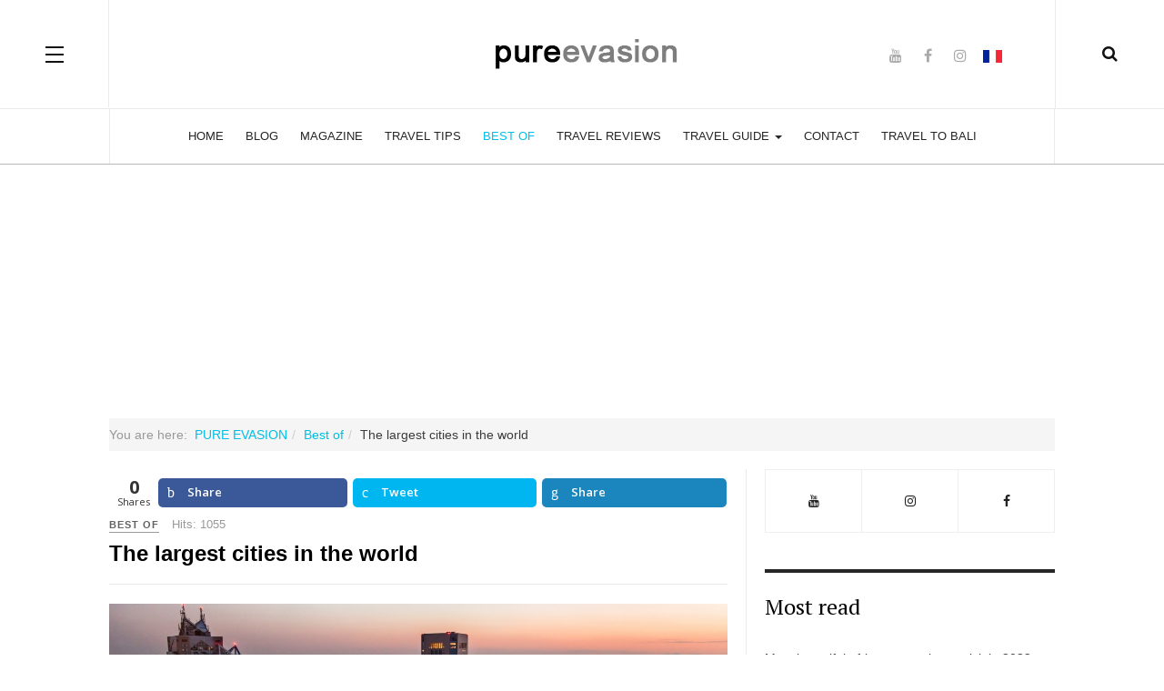

--- FILE ---
content_type: text/html; charset=utf-8
request_url: https://travel.pureevasion.com/best-of/254-the-largest-cities-in-the-world
body_size: 10403
content:

<!DOCTYPE html>
<html lang="en-gb" dir="ltr"
	  class='com_content view-article itemid-201 j31 mm-hover'>
<head>
<script data-ad-client="ca-pub-3130069196746874" async src="https://pagead2.googlesyndication.com/pagead/js/adsbygoogle.js"></script>
	<base href="https://travel.pureevasion.com/best-of/254-the-largest-cities-in-the-world" />
	<meta http-equiv="content-type" content="text/html; charset=utf-8" />
	<meta name="author" content="Super User" />
	<meta name="generator" content="Joomla! - Open Source Content Management" />
	<title>The largest cities in the world</title>
	<link href="/templates/ja_magz_ii/favicon.ico" rel="shortcut icon" type="image/vnd.microsoft.icon" />
	<link href="https://travel.pureevasion.com/component/search/?Itemid=201&amp;catid=74&amp;id=254&amp;format=opensearch" rel="search" title="Search pureevasion" type="application/opensearchdescription+xml" />
	<link href="/t3-assets/css/css-e3963-83879.css" rel="stylesheet" type="text/css" media="all" attribs="[]" />
	<link href="//fonts.googleapis.com/css?family=Open+Sans:400,600,700" rel="stylesheet" type="text/css" />
	<link href="/t3-assets/css/css-a0cd4-83316.css" rel="stylesheet" type="text/css" media="all" attribs="[]" />
	<link href="/t3-assets/css/css-9e6b4-29284.css" rel="stylesheet" type="text/css" media="all" attribs="[]" />
	<link href="//fonts.googleapis.com/css?family=PT+Serif:400,700" rel="stylesheet" type="text/css" />
	<style type="text/css">

        #ampz_inline_mobile { background-color: #ffffff }
        @media (min-width: 600px) {
            #ampz_inline_mobile {
                display: none!important;
            }
        }
        @media (max-width: 600px) {
            #ampz_inline_mobile {
                display: block!important;
            }
        }.mfp-content{
			font-family: 'Open Sans', helvetica, arial, sans-serif;

		}.mfp-content ul li a {
                border-radius: 5px;
                -moz-border-radius: 5px;
                -webkit-border-radius: 5px;

            }
	</style>
	<script src="/t3-assets/js/js-e3de7-83316.js" type="text/javascript"></script>
	<script type="text/javascript">
jQuery(window).on('load',  function() {
				new JCaption('img.caption');
			});jQuery(function($){ initTooltips(); $("body").on("subform-row-add", initTooltips); function initTooltips (event, container) { container = container || document;$(container).find(".hasTooltip").tooltip({"html": true,"container": "body"});} });var ampzSettings = {"ampzCounts":"","ampzNetworks":["facebook","twitter","linkedin"],"ampzEntranceDelay":"1.5s","ampzEntranceDelayMobile":"1.5s","ampzMobileOnlyButtons":"","ampzMobileWidth":"600","ampzFlyinEntranceEffect":"ampz_flyin_right bounceInUp","ampzThresholdTotalShares":"0","ampzBaseUrl":"https:\/\/travel.pureevasion.com\/","ampzShareUrl":"https%3A%2F%2Ftravel.pureevasion.com%2Fbest-of%2F254-the-largest-cities-in-the-world","ampzOpenInNewTab":"","ampzFbAT":"0","ampzCacheLifetime":"3600","ampzCachedCounts":"","ampzFlyInTriggerBottom":"","ampzFlyInTriggerTime":"","ampzFlyInTriggerTimeSeconds":"10000","ampzActiveComponent":"com_content","ampzFlyInDisplayMobile":"","ampzInlineDisplayMobile":"1","ampzInlineDisableExpandOnHover":"","ampzSidebarDisplayMobile":"","ampzFlyInCookieType":"never","ampzFlyInCookieDuration":"5","ampzSideBarVisibility":"inline","ampzMobileVisibility":"inline","ampzSideBarStartClosed":""};
	</script>
	<meta property="og:type" content="article" />
<link rel="image_src" content="https://travel.pureevasion.com/images/best_of/The_largest_cities_in_the_world/Sans_titre_27_1.jpg" />
<meta property="og:image" content="https://travel.pureevasion.com/images/best_of/The_largest_cities_in_the_world/Sans_titre_27_1.jpg" />

	
<!-- META FOR IOS & HANDHELD -->
	<meta name="viewport" content="width=device-width, initial-scale=1.0, maximum-scale=1.0, user-scalable=no"/>
	<style type="text/stylesheet">
		@-webkit-viewport   { width: device-width; }
		@-moz-viewport      { width: device-width; }
		@-ms-viewport       { width: device-width; }
		@-o-viewport        { width: device-width; }
		@viewport           { width: device-width; }
	</style>
	<script type="text/javascript">
		//<![CDATA[
		if (navigator.userAgent.match(/IEMobile\/10\.0/)) {
			var msViewportStyle = document.createElement("style");
			msViewportStyle.appendChild(
				document.createTextNode("@-ms-viewport{width:auto!important}")
			);
			document.getElementsByTagName("head")[0].appendChild(msViewportStyle);
		}
		//]]>
	</script>
<meta name="HandheldFriendly" content="true"/>
<meta name="apple-mobile-web-app-capable" content="YES"/>
<!-- //META FOR IOS & HANDHELD -->




<!-- Le HTML5 shim and media query for IE8 support -->
<!--[if lt IE 9]>
<script src="//html5shim.googlecode.com/svn/trunk/html5.js"></script>
<script type="text/javascript" src="/plugins/system/t3/base-bs3/js/respond.min.js"></script>
<![endif]-->

<!-- You can add Google Analytics here or use T3 Injection feature -->
<script>
  (function(i,s,o,g,r,a,m){i['GoogleAnalyticsObject']=r;i[r]=i[r]||function(){
  (i[r].q=i[r].q||[]).push(arguments)},i[r].l=1*new Date();a=s.createElement(o),
  m=s.getElementsByTagName(o)[0];a.async=1;a.src=g;m.parentNode.insertBefore(a,m)
  })(window,document,'script','//www.google-analytics.com/analytics.js','ga');

  ga('create', 'UA-176671-32', 'auto');
  ga('send', 'pageview');

</script>
</head>
<body>
<script type="text/javascript" src="https://apis.google.com/js/plusone.js"></script>

<div class="t3-wrapper"> <!-- Need this wrapper for off-canvas menu. Remove if you don't use of-canvas -->

  
<!-- HEADER -->
<header id="t3-header" class="t3-header wrap">
	<div class="container">
		<div class="row">
							
<button class="btn btn-primary off-canvas-toggle " type="button" data-pos="left" data-nav="#t3-off-canvas" data-effect="off-canvas-effect-4">
  <span class="patty"></span><span class="element-invisible">Off Canvas</span>
</button>

<!-- OFF-CANVAS SIDEBAR -->
<div id="t3-off-canvas" class="t3-off-canvas ">
  <div class="t3-off-canvas-body">
    <div class="t3-module module " id="Mod102"><div class="module-inner"><div class="module-ct"><ul class="nav nav-pills nav-stacked menu">
<li class="item-101 default"><a href="/" class="">Home</a></li><li class="item-203"><a href="/blog" class="">Blog </a></li><li class="item-125"><a href="/magazine" class="">Magazine</a></li><li class="item-200"><a href="/travel-tips" class="">Travel Tips</a></li><li class="item-201 current active"><a href="/best-of" class="">Best of</a></li><li class="item-202"><a href="/reviews" class="">Travel Reviews</a></li><li class="item-129 deeper dropdown parent"><a href="/guide" class=" dropdown-toggle" data-toggle="dropdown">Travel Guide<em class="caret"></em></a><ul class="dropdown-menu"><li class="item-161 dropdown-submenu parent"><a href="#" class="">Asia </a><ul class="dropdown-menu"><li class="item-130 dropdown-submenu parent"><a href="/guide/asia/thailand" class="">Thailand</a><ul class="dropdown-menu"><li class="item-131"><a href="/guide/asia/thailand/phuket" class="">Phuket</a></li><li class="item-132"><a href="/guide/asia/thailand/koh-samui" class="">Koh Samui</a></li><li class="item-133"><a href="/guide/asia/thailand/phi-phi-island" class="">Phi Phi Island</a></li><li class="item-134"><a href="/guide/asia/thailand/bangkok" class="">Bangkok</a></li></ul></li><li class="item-135 dropdown-submenu parent"><a href="/guide/asia/malaysia" class="">Malaysia</a><ul class="dropdown-menu"><li class="item-136"><a href="/guide/asia/malaysia/kuala-lumpur" class="">Kuala Lumpur</a></li><li class="item-137"><a href="/guide/asia/malaysia/langkawi" class="">Langkawi</a></li></ul></li><li class="item-138 dropdown-submenu parent"><a href="/guide/asia/bali" class="">Bali</a><ul class="dropdown-menu"><li class="item-139"><a href="/guide/asia/bali/ubud-bali" class="">Ubud Bali</a></li><li class="item-140"><a href="/guide/asia/bali/seminyak-bali" class="">Seminyak Bali</a></li></ul></li><li class="item-141 dropdown-submenu parent"><a href="/guide/asia/seychelles" class="">Seychelles</a><ul class="dropdown-menu"><li class="item-142"><a href="/guide/asia/seychelles/mahe" class="">Mahe</a></li><li class="item-143"><a href="/guide/asia/seychelles/praslin-et-la-digue" class="">Praslin et la digue</a></li></ul></li><li class="item-144"><a href="/guide/asia/singapour" class="">Singapour</a></li><li class="item-145 dropdown-submenu parent"><a href="/guide/asia/mexique" class="">Mexique</a><ul class="dropdown-menu"><li class="item-146"><a href="/guide/asia/mexique/playa-del-carmen" class="">Playa Del Carmen</a></li><li class="item-147"><a href="/guide/asia/mexique/cancun-et-tulum" class="">Cancun et Tulum</a></li></ul></li><li class="item-150 dropdown-submenu parent"><a href="/guide/asia/japon" class="">Japon</a><ul class="dropdown-menu"><li class="item-151"><a href="/guide/asia/japon/tokyo" class="">Tokyo</a></li><li class="item-152"><a href="/guide/asia/japon/kyoto" class="">Kyoto</a></li></ul></li><li class="item-153 dropdown-submenu parent"><a href="/guide/asia/cambodge" class="">Cambodge</a><ul class="dropdown-menu"><li class="item-154"><a href="/guide/asia/cambodge/siem-reap" class="">Siem Reap</a></li><li class="item-155"><a href="/guide/asia/cambodge/phnom-penh" class="">Phnom Penh</a></li></ul></li><li class="item-156 dropdown-submenu parent"><a href="/guide/asia/vietnam" class="">Vietnam</a><ul class="dropdown-menu"><li class="item-157"><a href="/guide/asia/vietnam/hanoi" class="">Hanoi</a></li><li class="item-158"><a href="/guide/asia/vietnam/hoin-han" class="">Hoin Han</a></li><li class="item-159"><a href="/guide/asia/vietnam/danag" class="">Danag</a></li><li class="item-160"><a href="/guide/asia/vietnam/hi-chi-minh-city" class="">Hi Chi Minh City</a></li></ul></li></ul></li><li class="item-162 dropdown-submenu parent"><a href="#" class="">Africa </a><ul class="dropdown-menu"><li class="item-148 dropdown-submenu parent"><a href="/guide/africa/mauritius" class="">Mauritius</a><ul class="dropdown-menu"><li class="item-149"><a href="/guide/africa/mauritius/grand-baie" class="">Grand Baie</a></li></ul></li></ul></li><li class="item-163"><a href="#" class="">Europe </a></li><li class="item-164"><a href="#" class="">America </a></li></ul></li><li class="item-128"><a href="/contact-us" class="">Contact</a></li><li class="item-217"><a href="https://www.roukatravel.tn/voyages/bali/sejour" class="" title="Travel to bali from Tunisia">Travel to Bali </a></li></ul>
</div></div></div>
  </div>
</div>
<!-- //OFF-CANVAS SIDEBAR -->


							
			<!-- LOGO -->
			<div class="col-xs-12 col-md-4 logo">
				<div class="logo-image">
					<a href="/" title="pureevasion">
																				<img class="logo-img" src="/images/along.png" alt="pureevasion" />
																									<span>pureevasion</span>
					</a>
					<small class="site-slogan"></small>
				</div>
			</div>
			<!-- //LOGO -->

							<div class="headright">
											<!-- HEAD SEARCH -->
						<div class="head-search ">
							<i class="fa fa-search"></i>
							<div class="search search-full">
	<form action="/best-of" method="post" class="form-inline form-search">
		<label for="mod-search-searchword" class="element-invisible">Search ...</label> <input name="searchword" autocomplete="off" id="mod-search-searchword" maxlength="200"  class="form-control search-query" type="search" size="0" placeholder="Search ..." />		<input type="hidden" name="task" value="search" />
		<input type="hidden" name="option" value="com_search" />
		<input type="hidden" name="Itemid" value="201" />
	</form>
</div>

						</div>
						<!-- //HEAD SEARCH -->
										
										
											<!-- HEAD SOCIAL -->
						<div class="head-social  hidden-sm hidden-xs">
							

<div class="custom hidden-xs"  >
	<div style="margin-top: 5px; float: left;">
<ul class="social-list">
<li><a class="youtube" title="Youtube" href="https://www.youtube.com/pureevasion/?sub_confirmation=1" target="_blank" rel="noopener"><i class="fa fa-youtube"></i></a></li>
<li><a class="facebook" title="Facebook" href="https://www.facebook.com/PureEvasion" target="_blank" rel="noopener"><i class="fa fa-facebook"></i></a></li>
<li><a class="instagram" title="Instagram" href="https://www.instagram.com/pureevasion/" target="_blank" rel="noopener"><i class="fa fa-instagram"></i></a></li>
</ul>
</div>
<div style="margin-top: 5px; float: left;"><a href="https://voyage.pureevasion.com/" style="padding: 0 18px;" target="_blank" rel="noopener"><img src="/images/flag-fr.jpg" width="21" height="14" alt="voyage pureevasion" /></a></div></div>

						</div>
						<!-- //HEAD SOCIAL -->
									</div>
			
		</div>
	</div>
</header>
<!-- //HEADER -->

  
<!-- MAIN NAVIGATION -->
<nav id="t3-mainnav" class="wrap navbar navbar-default t3-mainnav">
	<div class="container">

		<!-- Brand and toggle get grouped for better mobile display -->
		<div class="navbar-header">
		
			
		</div>

		
		<div class="t3-navbar navbar-collapse collapse">
			<div  class="t3-megamenu"  data-responsive="true">
<ul itemscope itemtype="http://www.schema.org/SiteNavigationElement" class="nav navbar-nav level0">
<li itemprop='name'  data-id="101" data-level="1">
<a itemprop='url' class=""  href="/"   data-target="#">Home </a>

</li>
<li itemprop='name'  data-id="203" data-level="1">
<a itemprop='url' class=""  href="/blog"   data-target="#">Blog</a>

</li>
<li itemprop='name'  data-id="125" data-level="1">
<a itemprop='url' class=""  href="/magazine"   data-target="#">Magazine </a>

</li>
<li itemprop='name'  data-id="200" data-level="1">
<a itemprop='url' class=""  href="/travel-tips"   data-target="#">Travel Tips </a>

</li>
<li itemprop='name' class="current active" data-id="201" data-level="1">
<a itemprop='url' class=""  href="/best-of"   data-target="#">Best of </a>

</li>
<li itemprop='name'  data-id="202" data-level="1">
<a itemprop='url' class=""  href="/reviews"   data-target="#">Travel Reviews </a>

</li>
<li itemprop='name' class="dropdown mega" data-id="129" data-level="1">
<a itemprop='url' class=" dropdown-toggle"  href="/guide"   data-target="#" data-toggle="dropdown">Travel Guide <em class="caret"></em></a>

<div class="nav-child dropdown-menu mega-dropdown-menu"  ><div class="mega-dropdown-inner">
<div class="row">
<div class="col-xs-12 mega-col-nav" data-width="12"><div class="mega-inner">
<ul itemscope itemtype="http://www.schema.org/SiteNavigationElement" class="mega-nav level1">
<li itemprop='name' class="dropdown-submenu mega" data-id="161" data-level="2">
<a itemprop='url' class=""  href="#"   data-target="#">Asia</a>

<div class="nav-child dropdown-menu mega-dropdown-menu"  ><div class="mega-dropdown-inner">
<div class="row">
<div class="col-xs-12 mega-col-nav" data-width="12"><div class="mega-inner">
<ul itemscope itemtype="http://www.schema.org/SiteNavigationElement" class="mega-nav level2">
<li itemprop='name' class="dropdown-submenu mega" data-id="130" data-level="3">
<a itemprop='url' class=""  href="/guide/asia/thailand"   data-target="#">Thailand </a>

<div class="nav-child dropdown-menu mega-dropdown-menu"  ><div class="mega-dropdown-inner">
<div class="row">
<div class="col-xs-12 mega-col-nav" data-width="12"><div class="mega-inner">
<ul itemscope itemtype="http://www.schema.org/SiteNavigationElement" class="mega-nav level3">
<li itemprop='name'  data-id="131" data-level="4">
<a itemprop='url' class=""  href="/guide/asia/thailand/phuket"   data-target="#">Phuket </a>

</li>
<li itemprop='name'  data-id="132" data-level="4">
<a itemprop='url' class=""  href="/guide/asia/thailand/koh-samui"   data-target="#">Koh Samui </a>

</li>
<li itemprop='name'  data-id="133" data-level="4">
<a itemprop='url' class=""  href="/guide/asia/thailand/phi-phi-island"   data-target="#">Phi Phi Island </a>

</li>
<li itemprop='name'  data-id="134" data-level="4">
<a itemprop='url' class=""  href="/guide/asia/thailand/bangkok"   data-target="#">Bangkok </a>

</li>
</ul>
</div></div>
</div>
</div></div>
</li>
<li itemprop='name' class="dropdown-submenu mega" data-id="135" data-level="3">
<a itemprop='url' class=""  href="/guide/asia/malaysia"   data-target="#">Malaysia </a>

<div class="nav-child dropdown-menu mega-dropdown-menu"  ><div class="mega-dropdown-inner">
<div class="row">
<div class="col-xs-12 mega-col-nav" data-width="12"><div class="mega-inner">
<ul itemscope itemtype="http://www.schema.org/SiteNavigationElement" class="mega-nav level3">
<li itemprop='name'  data-id="136" data-level="4">
<a itemprop='url' class=""  href="/guide/asia/malaysia/kuala-lumpur"   data-target="#">Kuala Lumpur </a>

</li>
<li itemprop='name'  data-id="137" data-level="4">
<a itemprop='url' class=""  href="/guide/asia/malaysia/langkawi"   data-target="#">Langkawi </a>

</li>
</ul>
</div></div>
</div>
</div></div>
</li>
<li itemprop='name' class="dropdown-submenu mega" data-id="138" data-level="3">
<a itemprop='url' class=""  href="/guide/asia/bali"   data-target="#">Bali </a>

<div class="nav-child dropdown-menu mega-dropdown-menu"  ><div class="mega-dropdown-inner">
<div class="row">
<div class="col-xs-12 mega-col-nav" data-width="12"><div class="mega-inner">
<ul itemscope itemtype="http://www.schema.org/SiteNavigationElement" class="mega-nav level3">
<li itemprop='name'  data-id="139" data-level="4">
<a itemprop='url' class=""  href="/guide/asia/bali/ubud-bali"   data-target="#">Ubud Bali </a>

</li>
<li itemprop='name'  data-id="140" data-level="4">
<a itemprop='url' class=""  href="/guide/asia/bali/seminyak-bali"   data-target="#">Seminyak Bali </a>

</li>
</ul>
</div></div>
</div>
</div></div>
</li>
<li itemprop='name' class="dropdown-submenu mega" data-id="141" data-level="3">
<a itemprop='url' class=""  href="/guide/asia/seychelles"   data-target="#">Seychelles </a>

<div class="nav-child dropdown-menu mega-dropdown-menu"  ><div class="mega-dropdown-inner">
<div class="row">
<div class="col-xs-12 mega-col-nav" data-width="12"><div class="mega-inner">
<ul itemscope itemtype="http://www.schema.org/SiteNavigationElement" class="mega-nav level3">
<li itemprop='name'  data-id="142" data-level="4">
<a itemprop='url' class=""  href="/guide/asia/seychelles/mahe"   data-target="#">Mahe </a>

</li>
<li itemprop='name'  data-id="143" data-level="4">
<a itemprop='url' class=""  href="/guide/asia/seychelles/praslin-et-la-digue"   data-target="#">Praslin et la digue </a>

</li>
</ul>
</div></div>
</div>
</div></div>
</li>
<li itemprop='name'  data-id="144" data-level="3">
<a itemprop='url' class=""  href="/guide/asia/singapour"   data-target="#">Singapour </a>

</li>
<li itemprop='name' class="dropdown-submenu mega" data-id="145" data-level="3">
<a itemprop='url' class=""  href="/guide/asia/mexique"   data-target="#">Mexique </a>

<div class="nav-child dropdown-menu mega-dropdown-menu"  ><div class="mega-dropdown-inner">
<div class="row">
<div class="col-xs-12 mega-col-nav" data-width="12"><div class="mega-inner">
<ul itemscope itemtype="http://www.schema.org/SiteNavigationElement" class="mega-nav level3">
<li itemprop='name'  data-id="146" data-level="4">
<a itemprop='url' class=""  href="/guide/asia/mexique/playa-del-carmen"   data-target="#">Playa Del Carmen </a>

</li>
<li itemprop='name'  data-id="147" data-level="4">
<a itemprop='url' class=""  href="/guide/asia/mexique/cancun-et-tulum"   data-target="#">Cancun et Tulum </a>

</li>
</ul>
</div></div>
</div>
</div></div>
</li>
<li itemprop='name' class="dropdown-submenu mega" data-id="150" data-level="3">
<a itemprop='url' class=""  href="/guide/asia/japon"   data-target="#">Japon </a>

<div class="nav-child dropdown-menu mega-dropdown-menu"  ><div class="mega-dropdown-inner">
<div class="row">
<div class="col-xs-12 mega-col-nav" data-width="12"><div class="mega-inner">
<ul itemscope itemtype="http://www.schema.org/SiteNavigationElement" class="mega-nav level3">
<li itemprop='name'  data-id="151" data-level="4">
<a itemprop='url' class=""  href="/guide/asia/japon/tokyo"   data-target="#">Tokyo </a>

</li>
<li itemprop='name'  data-id="152" data-level="4">
<a itemprop='url' class=""  href="/guide/asia/japon/kyoto"   data-target="#">Kyoto </a>

</li>
</ul>
</div></div>
</div>
</div></div>
</li>
<li itemprop='name' class="dropdown-submenu mega" data-id="153" data-level="3">
<a itemprop='url' class=""  href="/guide/asia/cambodge"   data-target="#">Cambodge </a>

<div class="nav-child dropdown-menu mega-dropdown-menu"  ><div class="mega-dropdown-inner">
<div class="row">
<div class="col-xs-12 mega-col-nav" data-width="12"><div class="mega-inner">
<ul itemscope itemtype="http://www.schema.org/SiteNavigationElement" class="mega-nav level3">
<li itemprop='name'  data-id="154" data-level="4">
<a itemprop='url' class=""  href="/guide/asia/cambodge/siem-reap"   data-target="#">Siem Reap </a>

</li>
<li itemprop='name'  data-id="155" data-level="4">
<a itemprop='url' class=""  href="/guide/asia/cambodge/phnom-penh"   data-target="#">Phnom Penh </a>

</li>
</ul>
</div></div>
</div>
</div></div>
</li>
<li itemprop='name' class="dropdown-submenu mega" data-id="156" data-level="3">
<a itemprop='url' class=""  href="/guide/asia/vietnam"   data-target="#">Vietnam </a>

<div class="nav-child dropdown-menu mega-dropdown-menu"  ><div class="mega-dropdown-inner">
<div class="row">
<div class="col-xs-12 mega-col-nav" data-width="12"><div class="mega-inner">
<ul itemscope itemtype="http://www.schema.org/SiteNavigationElement" class="mega-nav level3">
<li itemprop='name'  data-id="157" data-level="4">
<a itemprop='url' class=""  href="/guide/asia/vietnam/hanoi"   data-target="#">Hanoi </a>

</li>
<li itemprop='name'  data-id="158" data-level="4">
<a itemprop='url' class=""  href="/guide/asia/vietnam/hoin-han"   data-target="#">Hoin Han </a>

</li>
<li itemprop='name'  data-id="159" data-level="4">
<a itemprop='url' class=""  href="/guide/asia/vietnam/danag"   data-target="#">Danag </a>

</li>
<li itemprop='name'  data-id="160" data-level="4">
<a itemprop='url' class=""  href="/guide/asia/vietnam/hi-chi-minh-city"   data-target="#">Hi Chi Minh City </a>

</li>
</ul>
</div></div>
</div>
</div></div>
</li>
</ul>
</div></div>
</div>
</div></div>
</li>
<li itemprop='name' class="dropdown-submenu mega" data-id="162" data-level="2">
<a itemprop='url' class=""  href="#"   data-target="#">Africa</a>

<div class="nav-child dropdown-menu mega-dropdown-menu"  ><div class="mega-dropdown-inner">
<div class="row">
<div class="col-xs-12 mega-col-nav" data-width="12"><div class="mega-inner">
<ul itemscope itemtype="http://www.schema.org/SiteNavigationElement" class="mega-nav level2">
<li itemprop='name' class="dropdown-submenu mega" data-id="148" data-level="3">
<a itemprop='url' class=""  href="/guide/africa/mauritius"   data-target="#">Mauritius </a>

<div class="nav-child dropdown-menu mega-dropdown-menu"  ><div class="mega-dropdown-inner">
<div class="row">
<div class="col-xs-12 mega-col-nav" data-width="12"><div class="mega-inner">
<ul itemscope itemtype="http://www.schema.org/SiteNavigationElement" class="mega-nav level3">
<li itemprop='name'  data-id="149" data-level="4">
<a itemprop='url' class=""  href="/guide/africa/mauritius/grand-baie"   data-target="#">Grand Baie </a>

</li>
</ul>
</div></div>
</div>
</div></div>
</li>
</ul>
</div></div>
</div>
</div></div>
</li>
<li itemprop='name'  data-id="163" data-level="2">
<a itemprop='url' class=""  href="#"   data-target="#">Europe</a>

</li>
<li itemprop='name'  data-id="164" data-level="2">
<a itemprop='url' class=""  href="#"   data-target="#">America</a>

</li>
</ul>
</div></div>
</div>
</div></div>
</li>
<li itemprop='name'  data-id="128" data-level="1">
<a itemprop='url' class=""  href="/contact-us"   data-target="#">Contact </a>

</li>
<li itemprop='name'  data-id="217" data-level="1">
<a itemprop='url' class=""  href="https://www.roukatravel.tn/voyages/bali/sejour"  title="Travel to bali from Tunisia"   data-target="#">Travel to Bali</a>

</li>
</ul>
</div>

		</div>

	</div>
</nav>
<!-- //MAIN NAVIGATION -->

<script>
	(function ($){
		var maps = [];
		$(maps).each (function (){
			$('li[data-id="' + this['id'] + '"]').addClass (this['class']);
		});
	})(jQuery);
</script>
<!-- //MAIN NAVIGATION -->

  
	<!-- Banner Top -->
	<div class="wrap t3-banner t3-banner-top">
		<div class="container">
			<center>
<script async src="https://pagead2.googlesyndication.com/pagead/js/adsbygoogle.js?client=ca-pub-3130069196746874"
     crossorigin="anonymous"></script>
<!-- PE 2022 HAUT -->
<ins class="adsbygoogle"
     style="display:block"
     data-ad-client="ca-pub-3130069196746874"
     data-ad-slot="1963361937"
     data-ad-format="auto"
     data-full-width-responsive="true"></ins>
<script>
     (adsbygoogle = window.adsbygoogle || []).push({});
</script></center>
<ol class="breadcrumb ">
	<li class="active">You are here: &#160;</li><li><a href="/" class="pathway">PURE EVASION</a><span class="divider"><img src="/templates/ja_magz_ii/images/system/arrow.png" alt="" /></span></li><li><a href="/best-of" class="pathway">Best of</a><span class="divider"><img src="/templates/ja_magz_ii/images/system/arrow.png" alt="" /></span></li><li><span>The largest cities in the world</span></li></ol>

		</div>
	</div>
	<!-- //Banner Top -->

  
  


  
<div id="t3-mainbody" class="container t3-mainbody">
	<div class="row equal-height">

		<!-- MAIN CONTENT -->
		<div id="t3-content" class="t3-content col col-xs-12 col-sm-8">
						<!-- start ampz inline_top --><div id="ampz_inline_top" style= "font-family: 'Open Sans', helvetica, arial, sans-serif" class="animated fadeIn"  data-combineafter="4" data-buttontemplate="template_amsterdam" data-buttonsize="ampz_btn_normal" data-buttonwidth="autototal">  <div class="ampz_rounded ampz_container"><div class="ampz_total_shares ampz_btn_normal" style="color: #333333;"><span class="ampz_total_shares_count">0</span><div class="ampz_total_shares_label">Shares</div></div><ul>
                            <li class="hvr-pulse">
        					    <a class="template_amsterdam ampz_btn ampz_btn_normal ampz_facebook ampz_colorbg" data-url="https%3A%2F%2Ftravel.pureevasion.com%2Fbest-of%2F254-the-largest-cities-in-the-world" data-basecount="0" data-shareposition="inline_top"  data-sharetype="facebook" data-text="The+largest+cities+in+the+world"  href="#">
        					        <i class="ampz ampz-icoon ampz-icoon-facebook"></i>
                          <span class="ampz_network_label ampz_labels_always">Share</span><span class="ampz_count"></span></a>
                        
                            <li class="hvr-pulse">
        					    <a class="template_amsterdam ampz_btn ampz_btn_normal ampz_twitter ampz_colorbg" data-url="https%3A%2F%2Ftravel.pureevasion.com%2Fbest-of%2F254-the-largest-cities-in-the-world" data-basecount="0" data-shareposition="inline_top"  data-sharetype="twitter" data-text="The+largest+cities+in+the+world"  href="#">
        					        <i class="ampz ampz-icoon ampz-icoon-twitter"></i>
                          <span class="ampz_network_label ampz_labels_always">Tweet</span><span class="ampz_count"></span></a>
                        
                            <li class="hvr-pulse">
        					    <a class="template_amsterdam ampz_btn ampz_btn_normal ampz_linkedin ampz_colorbg" data-url="https%3A%2F%2Ftravel.pureevasion.com%2Fbest-of%2F254-the-largest-cities-in-the-world" data-basecount="0" data-shareposition="inline_top"  data-sharetype="linkedin" data-text="The+largest+cities+in+the+world"  href="#">
        					        <i class="ampz ampz-icoon ampz-icoon-linkedin"></i>
                          <span class="ampz_network_label ampz_labels_always">Share</span><span class="ampz_count"></span></a>
                        
                    </ul>
                </div>
            </div><!-- end ampz inline_top --><div class="item-page clearfix">


<!-- Article -->
<article class="article" itemscope itemtype="http://schema.org/Article">
	<meta itemscope itemprop="mainEntityOfPage"  itemType="https://schema.org/WebPage" itemid="https://google.com/article"/>
	<meta itemprop="inLanguage" content="en-GB" />

	    <meta content="2022-09-01T11:53:02+00:00" itemprop="dateModified">
  
      <meta content="2022-09-01T11:52:35+00:00" itemprop="datePublished">
  
    <span itemprop="author" style="display: none;">
    <span itemprop="name">Super User</span>
    <span itemtype="https://schema.org/Organization" itemscope="" itemprop="publisher" style="display: none;">
      <span itemtype="https://schema.org/ImageObject" itemscope="" itemprop="logo">
        <img itemprop="url" alt="logo" src="https://travel.pureevasion.com//templates/ja_magz_ii/images/logo.png">
        <meta content="auto" itemprop="width">
        <meta content="auto" itemprop="height">
      </span>
      <meta content="Super User" itemprop="name">
    </span>
  </span>
  <!-- Aside -->
<aside class="article-aside clearfix">
    	<dl class="article-info  muted">

		
			<dt class="article-info-term">
													Details							</dt>
			
			
										<dd class="category-name hasTooltip" title="Category: ">
				<i class="fa fa-folder-open"></i>
									<a href="/best-of" ><span itemprop="genre">Best of</span></a>							</dd>			
					
		
			<dt class="hide">Details</dt>

			
			
										<dd class="hits">
					<i class="fa fa-eye"></i>
					<meta itemprop="interactionCount" content="UserPageVisits:1055" />
					Hits: 1055			</dd>						</dl>
      
		
</aside>  
<!-- //Aside -->

	
<header class="article-header clearfix">
	<h1 class="article-title" itemprop="headline">
					<a href="/best-of/254-the-largest-cities-in-the-world" itemprop="url" title="The largest cities in the world">
				The largest cities in the world</a>
			</h1>

			</header>
	
<div class="row equal-height">
		<div class="col-xs-12 ">
			</div>
	<div class="col col-xs-12  item-main">

					
<div class="pull-left item-image article-image article-image-full">
<span itemprop="image" itemscope itemtype="https://schema.org/ImageObject">
	<img
			 src="/images/best_of/The_largest_cities_in_the_world/Sans_titre_27_1.jpg"
		alt="" itemprop="image"/>
  <meta itemprop="height" content="auto" />
  <meta itemprop="width" content="auto" />
  <meta itemprop="url" content="https://travel.pureevasion.com/images/best_of/The_largest_cities_in_the_world/Sans_titre_27_1.jpg" />
</span>
</div>		
		<div class="row">
		
		<div class="article-content-main  col-lg-12 ">
		
		
							
		
			
			<section class="article-content clearfix" itemprop="articleBody">
				<p>We sometimes characterize a city by the type of activities and especially cultural, administrative, educational or economic facilities, this function rendered by nature represents a real economic and environmental gain for the cities.</p>
 
<h2>Tokyo</h2>
<p><img src="/images/best_of/The_largest_cities_in_the_world/tokyo.jpg" alt="The largest cities in the world - tokyo" width="700" height="400" /></p>
<p>It is an ancient city of Japan considered the largest city in the world with a population of 13 million inhabitants, Tokyo offers a geographically rich variety ranging from land that is only four meters at sea level, from east to west, we find all around the city hills, plateaus and mountains. Some Pacific volcanic islands like izu and Ogasawara Islands are also part of Tokyo. It is perfectly integrated in the world flows, the city is modern with architectures by small typical lanes which transport in another time.</p>
<h2>New York City</h2>
<p><img src="/images/best_of/The_largest_cities_in_the_world/new_york.jpg" alt="The largest cities in the world - new york" width="700" height="400" /></p>
<p>It is located in the United States with more than 8 million inhabitants in the heart of the city divided into 5 districts, also called New York City or Big Apple or Gotham. Everything is possible in this city, it is the most populated megalopolis in the United States and the most visited too, the city of dreams, the one that never sleeps, that transports us beyond the times, that crosses all the barriers and that gives each of us the desire to take on new ones.</p>
<h2>Mexico City</h2>
<p><img src="/images/best_of/The_largest_cities_in_the_world/mexico.jpg" alt="The largest cities in the world - mexico" width="700" height="400" /></p>
<p>A stopover in a world full of surprise and beauty, Mexico City is a top choice to better understand different aspects of Mexican culture and lifestyle, it is located in North America and offers different faces, with a population of 8 million inhabitants it is very full of fascinating, dangerous and bewitching life. In short, if we had to define city Mexico with only one word it would be contrast, so many and fascinating are they.</p>
<h2>Seoul</h2>
<p><img src="/images/best_of/The_largest_cities_in_the_world/seoul.jpg" alt="The largest cities in the world - seoul" width="700" height="400" /></p>
<p>Capital of North Korea and the largest city, located on the Han River, in the northwest of the country, it has a population of 10 million inhabitants, described with a metropolis or skyscrapers dynamic colorful; modern; cultural cosmopolitan.</p>
<h2>Mumbai</h2>
<p><img src="/images/best_of/The_largest_cities_in_the_world/mumbai.jpg" alt="The largest cities in the world - mumbai" width="700" height="400" /></p>
<p>Highly populated city that lies on the west coast of India, it is the largest city on the waterfront of the port of Mumbai, the Gateway to India is an iconic stone arch. With more than 18 million inhabitants it is a much visited city and the pace of life is frenetic, everyone goes about their daily business, it is this great city with many facets. Once in Mumbai you will see the streets teeming with heat, traffic noise and pollution, you will be ready to discover the historical heritage of the city.</p>
<p>Read more: <a href="/best-of/84-the-6-most-beautiful-beaches-in-the-world">Most beautiful beaches in the World to travel in 2022</a></p>			</section>

		  <!-- footer -->
		  		  <!-- //footer -->

							<section class="row article-navigation top"><ul class="pager pagenav">

  	<li class="previous">
  	<a href="/best-of/255-the-largest-monasteries-in-the-world" rel="prev">
      <i class="fa fa-angle-left"></i><div class="navigation-detail">
      <span>Previous Article</span>
      <strong>The largest monasteries in the world</strong>
    </div></a>
	</li>
  
  	<li class="next">
  	<a href="/best-of/253-the-most-beautiful-concert-halls-in-europe" rel="next">
      <i class="fa fa-angle-right"></i><div class="navigation-detail">
      <span>Next Article</span>
      <strong>The most beautiful concert halls in Europe</strong>
    </div></a>
	</li>
    
</ul>
</section>			
			
							
													</div>
		</div></div>

			</div> <!-- //Row -->
</article>
<!-- //Article -->


<center><script async src="//pagead2.googlesyndication.com/pagead/js/adsbygoogle.js"></script>
<!-- Grand PURE VOYAGES bas -->
<ins class="adsbygoogle"
     style="display:inline-block;width:336px;height:280px"
     data-ad-client="ca-pub-3130069196746874"
     data-ad-slot="6232113011"></ins>
<script>
(adsbygoogle = window.adsbygoogle || []).push({});
</script>
</center>
<br>

		<div class="article-releated">
			<div class="t3-module module " id="Mod121"><div class="module-inner"><h3 class="module-title "><span>More travel tips</span></h3><div class="module-ct"><ul class="category-module mod-list">
						<li>
									<a class="mod-articles-category-title " href="/best-of/281-the-most-beautiful-gardens-in-europe">The most beautiful gardens in Europe</a>
				
				
				
				
				
				
				
							</li>
					<li>
									<a class="mod-articles-category-title " href="/best-of/280-the-most-beautiful-gardens-in-the-world">The most beautiful gardens in the world</a>
				
				
				
				
				
				
				
							</li>
					<li>
									<a class="mod-articles-category-title " href="/best-of/279-the-best-diving-spots-in-the-world">The best diving spots in the world</a>
				
				
				
				
				
				
				
							</li>
					<li>
									<a class="mod-articles-category-title " href="/best-of/278-the-best-yoga-retreats-in-the-world">The best Yoga Retreats in the world</a>
				
				
				
				
				
				
				
							</li>
					<li>
									<a class="mod-articles-category-title " href="/best-of/277-the-best-yoga-retreats-in-europe">The best yoga retreats in Europe</a>
				
				
				
				
				
				
				
							</li>
					<li>
									<a class="mod-articles-category-title " href="/best-of/276-the-best-spa-hotels-in-africa">The best spa hotels in Africa</a>
				
				
				
				
				
				
				
							</li>
					<li>
									<a class="mod-articles-category-title " href="/best-of/275-the-best-festivals-in-the-world">The best festivals in the world</a>
				
				
				
				
				
				
				
							</li>
					<li>
									<a class="mod-articles-category-title " href="/best-of/274-the-best-festivals-in-europe">The best festivals in Europe</a>
				
				
				
				
				
				
				
							</li>
					<li>
									<a class="mod-articles-category-title " href="/best-of/273-the-best-festivals-in-africa">The best festivals in Africa</a>
				
				
				
				
				
				
				
							</li>
					<li>
									<a class="mod-articles-category-title " href="/best-of/272-the-best-amusement-parks-in-europe">The best amusement parks in Europe </a>
				
				
				
				
				
				
				
							</li>
					<li>
									<a class="mod-articles-category-title " href="/best-of/271-the-best-cities-for-shopping-in-europe">The best cities for shopping in Europe</a>
				
				
				
				
				
				
				
							</li>
					<li>
									<a class="mod-articles-category-title " href="/best-of/270-the-best-belneary-destinations-in-the-world">The best belneary destinations in the world </a>
				
				
				
				
				
				
				
							</li>
					<li>
									<a class="mod-articles-category-title " href="/best-of/269-the-highest-towers-in-the-world">The highest towers in the world</a>
				
				
				
				
				
				
				
							</li>
					<li>
									<a class="mod-articles-category-title " href="/best-of/268-the-longest-rivers-in-africa">The longest rivers in Africa</a>
				
				
				
				
				
				
				
							</li>
					<li>
									<a class="mod-articles-category-title " href="/best-of/267-the-longest-rivers-in-the-world">The longest rivers in the world</a>
				
				
				
				
				
				
				
							</li>
					<li>
									<a class="mod-articles-category-title " href="/best-of/266-the-biggest-mosques-in-the-world">The biggest Mosques in the world</a>
				
				
				
				
				
				
				
							</li>
					<li>
									<a class="mod-articles-category-title " href="/best-of/265-the-most-beautiful-beaches-in-europe">The most beautiful beaches in Europe</a>
				
				
				
				
				
				
				
							</li>
					<li>
									<a class="mod-articles-category-title " href="/best-of/264-the-most-beautiful-beaches-in-africa">The most beautiful beaches in Africa</a>
				
				
				
				
				
				
				
							</li>
					<li>
									<a class="mod-articles-category-title " href="/best-of/263-the-most-beautiful-waterfalls-in-europe">The most beautiful waterfalls in Europe</a>
				
				
				
				
				
				
				
							</li>
					<li>
									<a class="mod-articles-category-title " href="/best-of/262-the-most-beautiful-lakes-in-africa">The most beautiful lakes in Africa</a>
				
				
				
				
				
				
				
							</li>
			</ul>
</div></div></div>	</div>
	
</div><!-- start ampz inline_bottom --><div id="ampz_inline_bottom" style= "font-family: 'Open Sans', helvetica, arial, sans-serif" class="animated fadeIn"  data-combineafter="4" data-buttontemplate="template_amsterdam" data-buttonsize="ampz_btn_normal" data-buttonwidth="autototal">  <div class="ampz_rounded ampz_container"><div class="ampz_total_shares ampz_btn_normal" style="color: #333333;"><span class="ampz_total_shares_count">0</span><div class="ampz_total_shares_label">Shares</div></div><ul>
                            <li class="hvr-pulse">
        					    <a class="template_amsterdam ampz_btn ampz_btn_normal ampz_facebook ampz_colorbg" data-url="https%3A%2F%2Ftravel.pureevasion.com%2Fbest-of%2F254-the-largest-cities-in-the-world" data-basecount="0" data-shareposition="inline_bottom"  data-sharetype="facebook" data-text="The+largest+cities+in+the+world"  href="#">
        					        <i class="ampz ampz-icoon ampz-icoon-facebook"></i>
                          <span class="ampz_network_label ampz_labels_always">Share</span><span class="ampz_count"></span></a>
                        
                            <li class="hvr-pulse">
        					    <a class="template_amsterdam ampz_btn ampz_btn_normal ampz_twitter ampz_colorbg" data-url="https%3A%2F%2Ftravel.pureevasion.com%2Fbest-of%2F254-the-largest-cities-in-the-world" data-basecount="0" data-shareposition="inline_bottom"  data-sharetype="twitter" data-text="The+largest+cities+in+the+world"  href="#">
        					        <i class="ampz ampz-icoon ampz-icoon-twitter"></i>
                          <span class="ampz_network_label ampz_labels_always">Tweet</span><span class="ampz_count"></span></a>
                        
                            <li class="hvr-pulse">
        					    <a class="template_amsterdam ampz_btn ampz_btn_normal ampz_linkedin ampz_colorbg" data-url="https%3A%2F%2Ftravel.pureevasion.com%2Fbest-of%2F254-the-largest-cities-in-the-world" data-basecount="0" data-shareposition="inline_bottom"  data-sharetype="linkedin" data-text="The+largest+cities+in+the+world"  href="#">
        					        <i class="ampz ampz-icoon ampz-icoon-linkedin"></i>
                          <span class="ampz_network_label ampz_labels_always">Share</span><span class="ampz_count"></span></a>
                        
                    </ul>
                </div>
            </div><!-- end ampz inline_bottom -->
		</div>
		<!-- //MAIN CONTENT -->

		<!-- SIDEBAR RIGHT -->
		<div class="t3-sidebar t3-sidebar-right col col-xs-12 col-sm-4">
			<div class="t3-module module " id="Mod115"><div class="module-inner"><div class="module-ct"><ul class="list-social">
	<li><a href="https://www.youtube.com/pureevasion/?sub_confirmation=1"><i class="fa fa-youtube" aria-hidden="true"></i></a></li>
	<li><a href="https://www.instagram.com/pureevasion/"><i class="fa fa-instagram" aria-hidden="true"></i></a></li>
	<li><a href="https://www.facebook.com/PureEvasion"><i class="fa fa-facebook" aria-hidden="true"></i></a></li>
</ul>
 
</div></div></div><div class="t3-module module " id="Mod124"><div class="module-inner"><div class="module-title "><span>Most read</span></div><div class="module-ct"><ul class="category-module mod-list">
						<li>
									<a class="mod-articles-category-title " href="/best-of/13-top-5-most-beautiful-countries-of-africa">Most beautiful african countries to visit in 2022</a>
				
				
				
				
				
				
				
							</li>
					<li>
									<a class="mod-articles-category-title " href="/best-of/25-the-most-beautiful-forests-in-the-world">Most beautiful forest in world in 2022</a>
				
				
				
				
				
				
				
							</li>
					<li>
									<a class="mod-articles-category-title " href="/best-of/56-top-10-of-the-world-s-finest-souqs">Best souks in the world in 2022</a>
				
				
				
				
				
				
				
							</li>
					<li>
									<a class="mod-articles-category-title " href="/best-of/84-the-6-most-beautiful-beaches-in-the-world">Most beautiful beaches in the world to travel in 2022</a>
				
				
				
				
				
				
				
							</li>
					<li>
									<a class="mod-articles-category-title " href="/best-of/42-top-5-of-the-most-beautiful-african-countries">Most beautiful african countries</a>
				
				
				
				
				
				
				
							</li>
					<li>
									<a class="mod-articles-category-title " href="/best-of/51-top-10-biggest-ports-in-the-world">Biggest ports in the world 2022</a>
				
				
				
				
				
				
				
							</li>
					<li>
									<a class="mod-articles-category-title " href="/best-of/14-top-10-most-beautiful-islands-in-the-world">Most beautiful island in the world 2022</a>
				
				
				
				
				
				
				
							</li>
					<li>
									<a class="mod-articles-category-title " href="/best-of/15-the-most-beautiful-aquariums-in-the-world">Best aquarium in the world 2022</a>
				
				
				
				
				
				
				
							</li>
					<li>
									<a class="mod-articles-category-title " href="/best-of/23-top-10-water-parks-in-the-world">Best waterpark in the world 2022</a>
				
				
				
				
				
				
				
							</li>
					<li>
									<a class="mod-articles-category-title " href="/best-of/57-top-5-the-most-beautiful-mediterranean-beaches">Most beautiful mediterranean beaches in 2022</a>
				
				
				
				
				
				
				
							</li>
					<li>
									<a class="mod-articles-category-title " href="/best-of/26-top-15-places-to-visit-before-they-disappear-in-2050">Places to visit before they disappear in 2050</a>
				
				
				
				
				
				
				
							</li>
					<li>
									<a class="mod-articles-category-title " href="/best-of/16-the-10-largest-cities-in-the-world-in-population">Largest cities in the world by population in 2022</a>
				
				
				
				
				
				
				
							</li>
					<li>
									<a class="mod-articles-category-title " href="/best-of/11-top-10-best-cities-in-the-world-for-shopping">Best shopping cities in the world 2022</a>
				
				
				
				
				
				
				
							</li>
					<li>
									<a class="mod-articles-category-title " href="/best-of/37-the-most-dangerous-attractions-in-the-world">the most dangerous things to do in the world in 2022</a>
				
				
				
				
				
				
				
							</li>
					<li>
									<a class="mod-articles-category-title " href="/best-of/24-the-best-surf-destinations-in-the-world">Best surf destinations in world in 2022</a>
				
				
				
				
				
				
				
							</li>
					<li>
									<a class="mod-articles-category-title " href="/best-of/39-the-best-places-in-the-world-for-a-sunny-december">Best place to visit in world in december 2022</a>
				
				
				
				
				
				
				
							</li>
					<li>
									<a class="mod-articles-category-title " href="/best-of/19-top-10-perfect-destinations-for-a-honeymoon">Best world honeymoon destinations in 2022</a>
				
				
				
				
				
				
				
							</li>
					<li>
									<a class="mod-articles-category-title " href="/best-of/18-top-10-horror-places-in-the-world">Most haunted places in world in 2022</a>
				
				
				
				
				
				
				
							</li>
					<li>
									<a class="mod-articles-category-title " href="/best-of/22-the-best-romantic-places-in-the-world">Most romantic places in the world in 2022</a>
				
				
				
				
				
				
				
							</li>
					<li>
									<a class="mod-articles-category-title " href="/best-of/47-world-smallest-big-city">World’s Smallest Big City – The place to be this year </a>
				
				
				
				
				
				
				
							</li>
			</ul>
</div></div></div><div class="t3-module module " id="Mod90"><div class="module-inner"><div class="module-ct"><center>
<style>
.bloc-rwd { width: 300px; height: 250px; }
@media(min-width: 400px) { .bloc-rwd { width: 200px; height: 150px; } }
@media(min-width: 1200px) { .bloc-rwd { width: 300px; height: 250px; } }
</style>
<script async src="//pagead2.googlesyndication.com/pagead/js/adsbygoogle.js"></script>
<!-- Nouveau Bloc milieu PE -->
<ins class="adsbygoogle bloc-rwd"
     style="display:inline-block;"
     data-ad-format="rectangle"
     data-ad-client="ca-pub-3130069196746874"
     data-ad-slot="4517164210"></ins>
<script>
(adsbygoogle = window.adsbygoogle || []).push({});
</script></center></div></div></div>
		</div>
		<!-- //SIDEBAR RIGHT -->

	</div>
</div> 




  <div id="t3-section" class="t3-section-wrap wrap">
  <div class="container">
	  </div>
</div>


  


  


  
<!-- FOOTER -->
<footer id="t3-footer" class="wrap t3-footer">
	<div class="container">
		<div class="footer-detail">
		
		<section class="t3-copyright">
			<div class="row">
				<div class="col-md-12 copyright ">
					

<div class="custom"  >
	<p>Copyright © 2012 - pureevasion.com | All rights reserved</p></div>

				</div>
							</div>
		</section>
		</div>
	</div>
</footer>
<!-- //FOOTER -->

</div>

<!-- start ampz inline_mobile --><div id="ampz_inline_mobile" style= "font-family: 'Open Sans', helvetica, arial, sans-serif" class="animated slideInUp"  data-combineafter="4" data-buttontemplate="template_amsterdam" data-buttonsize="ampz_btn_normal" data-buttonwidth="auto">  <div class="ampz_rounded ampz_container ampz_no_count"><ul>
                            <li class="">
        					    <a class="template_amsterdam ampz_btn ampz_btn_normal ampz_facebook ampz_colorbg" data-url="https%3A%2F%2Ftravel.pureevasion.com%2Fbest-of%2F254-the-largest-cities-in-the-world" data-basecount="0" data-shareposition="inline_mobile"  data-sharetype="facebook" data-text="The+largest+cities+in+the+world"  href="#">
        					        <i class="ampz ampz-icoon ampz-icoon-facebook"></i>
                          </a>
                        
                            <li class="">
        					    <a class="template_amsterdam ampz_btn ampz_btn_normal ampz_twitter ampz_colorbg" data-url="https%3A%2F%2Ftravel.pureevasion.com%2Fbest-of%2F254-the-largest-cities-in-the-world" data-basecount="0" data-shareposition="inline_mobile"  data-sharetype="twitter" data-text="The+largest+cities+in+the+world"  href="#">
        					        <i class="ampz ampz-icoon ampz-icoon-twitter"></i>
                          </a>
                        
                            <li class="">
        					    <a class="template_amsterdam ampz_btn ampz_btn_normal ampz_linkedin ampz_colorbg" data-url="https%3A%2F%2Ftravel.pureevasion.com%2Fbest-of%2F254-the-largest-cities-in-the-world" data-basecount="0" data-shareposition="inline_mobile"  data-sharetype="linkedin" data-text="The+largest+cities+in+the+world"  href="#">
        					        <i class="ampz ampz-icoon ampz-icoon-linkedin"></i>
                          </a>
                        
                    </ul>
                </div>
            </div><!-- end ampz inline_mobile --></body>

</html>

--- FILE ---
content_type: text/html; charset=utf-8
request_url: https://travel.pureevasion.com/index.php?option=com_ampz&task=cacheCounts
body_size: 5211
content:

<!DOCTYPE html>
<html lang="en-gb" dir="ltr"
	  class='com_ampz task-cacheCounts j31 mm-hover'>
<head>
<script data-ad-client="ca-pub-3130069196746874" async src="https://pagead2.googlesyndication.com/pagead/js/adsbygoogle.js"></script>
	<base href="https://travel.pureevasion.com/index.php" />
	<meta http-equiv="content-type" content="text/html; charset=utf-8" />
	<meta name="generator" content="Joomla! - Open Source Content Management" />
	<title>pureevasion</title>
	<link href="/templates/ja_magz_ii/favicon.ico" rel="shortcut icon" type="image/vnd.microsoft.icon" />
	<link href="https://travel.pureevasion.com/component/search/?task=cacheCounts&amp;format=opensearch" rel="search" title="Search pureevasion" type="application/opensearchdescription+xml" />
	<link href="/t3-assets/css/css-4a521-83879.css" rel="stylesheet" type="text/css" media="all" attribs="[]" />
	<link href="/t3-assets/css/css-a0cd4-83316.css" rel="stylesheet" type="text/css" media="all" attribs="[]" />
	<link href="/t3-assets/css/css-9e6b4-29284.css" rel="stylesheet" type="text/css" media="all" attribs="[]" />
	<link href="//fonts.googleapis.com/css?family=PT+Serif:400,700" rel="stylesheet" type="text/css" />
	<script src="/t3-assets/js/js-ea39a-83316.js" type="text/javascript"></script>
	<script type="text/javascript">
jQuery(function($){ initTooltips(); $("body").on("subform-row-add", initTooltips); function initTooltips (event, container) { container = container || document;$(container).find(".hasTooltip").tooltip({"html": true,"container": "body"});} });
	</script>

	
<!-- META FOR IOS & HANDHELD -->
	<meta name="viewport" content="width=device-width, initial-scale=1.0, maximum-scale=1.0, user-scalable=no"/>
	<style type="text/stylesheet">
		@-webkit-viewport   { width: device-width; }
		@-moz-viewport      { width: device-width; }
		@-ms-viewport       { width: device-width; }
		@-o-viewport        { width: device-width; }
		@viewport           { width: device-width; }
	</style>
	<script type="text/javascript">
		//<![CDATA[
		if (navigator.userAgent.match(/IEMobile\/10\.0/)) {
			var msViewportStyle = document.createElement("style");
			msViewportStyle.appendChild(
				document.createTextNode("@-ms-viewport{width:auto!important}")
			);
			document.getElementsByTagName("head")[0].appendChild(msViewportStyle);
		}
		//]]>
	</script>
<meta name="HandheldFriendly" content="true"/>
<meta name="apple-mobile-web-app-capable" content="YES"/>
<!-- //META FOR IOS & HANDHELD -->




<!-- Le HTML5 shim and media query for IE8 support -->
<!--[if lt IE 9]>
<script src="//html5shim.googlecode.com/svn/trunk/html5.js"></script>
<script type="text/javascript" src="/plugins/system/t3/base-bs3/js/respond.min.js"></script>
<![endif]-->

<!-- You can add Google Analytics here or use T3 Injection feature -->
<script>
  (function(i,s,o,g,r,a,m){i['GoogleAnalyticsObject']=r;i[r]=i[r]||function(){
  (i[r].q=i[r].q||[]).push(arguments)},i[r].l=1*new Date();a=s.createElement(o),
  m=s.getElementsByTagName(o)[0];a.async=1;a.src=g;m.parentNode.insertBefore(a,m)
  })(window,document,'script','//www.google-analytics.com/analytics.js','ga');

  ga('create', 'UA-176671-32', 'auto');
  ga('send', 'pageview');

</script>
</head>
<body>
<script type="text/javascript" src="https://apis.google.com/js/plusone.js"></script>

<div class="t3-wrapper"> <!-- Need this wrapper for off-canvas menu. Remove if you don't use of-canvas -->

  
<!-- HEADER -->
<header id="t3-header" class="t3-header wrap">
	<div class="container">
		<div class="row">
							
<button class="btn btn-primary off-canvas-toggle " type="button" data-pos="left" data-nav="#t3-off-canvas" data-effect="off-canvas-effect-4">
  <span class="patty"></span><span class="element-invisible">Off Canvas</span>
</button>

<!-- OFF-CANVAS SIDEBAR -->
<div id="t3-off-canvas" class="t3-off-canvas ">
  <div class="t3-off-canvas-body">
    <div class="t3-module module " id="Mod102"><div class="module-inner"><div class="module-ct"><ul class="nav nav-pills nav-stacked menu">
<li class="item-101 default current active"><a href="/" class="">Home</a></li><li class="item-203"><a href="/blog" class="">Blog </a></li><li class="item-125"><a href="/magazine" class="">Magazine</a></li><li class="item-200"><a href="/travel-tips" class="">Travel Tips</a></li><li class="item-201"><a href="/best-of" class="">Best of</a></li><li class="item-202"><a href="/reviews" class="">Travel Reviews</a></li><li class="item-129 deeper dropdown parent"><a href="/guide" class=" dropdown-toggle" data-toggle="dropdown">Travel Guide<em class="caret"></em></a><ul class="dropdown-menu"><li class="item-161 dropdown-submenu parent"><a href="#" class="">Asia </a><ul class="dropdown-menu"><li class="item-130 dropdown-submenu parent"><a href="/guide/asia/thailand" class="">Thailand</a><ul class="dropdown-menu"><li class="item-131"><a href="/guide/asia/thailand/phuket" class="">Phuket</a></li><li class="item-132"><a href="/guide/asia/thailand/koh-samui" class="">Koh Samui</a></li><li class="item-133"><a href="/guide/asia/thailand/phi-phi-island" class="">Phi Phi Island</a></li><li class="item-134"><a href="/guide/asia/thailand/bangkok" class="">Bangkok</a></li></ul></li><li class="item-135 dropdown-submenu parent"><a href="/guide/asia/malaysia" class="">Malaysia</a><ul class="dropdown-menu"><li class="item-136"><a href="/guide/asia/malaysia/kuala-lumpur" class="">Kuala Lumpur</a></li><li class="item-137"><a href="/guide/asia/malaysia/langkawi" class="">Langkawi</a></li></ul></li><li class="item-138 dropdown-submenu parent"><a href="/guide/asia/bali" class="">Bali</a><ul class="dropdown-menu"><li class="item-139"><a href="/guide/asia/bali/ubud-bali" class="">Ubud Bali</a></li><li class="item-140"><a href="/guide/asia/bali/seminyak-bali" class="">Seminyak Bali</a></li></ul></li><li class="item-141 dropdown-submenu parent"><a href="/guide/asia/seychelles" class="">Seychelles</a><ul class="dropdown-menu"><li class="item-142"><a href="/guide/asia/seychelles/mahe" class="">Mahe</a></li><li class="item-143"><a href="/guide/asia/seychelles/praslin-et-la-digue" class="">Praslin et la digue</a></li></ul></li><li class="item-144"><a href="/guide/asia/singapour" class="">Singapour</a></li><li class="item-145 dropdown-submenu parent"><a href="/guide/asia/mexique" class="">Mexique</a><ul class="dropdown-menu"><li class="item-146"><a href="/guide/asia/mexique/playa-del-carmen" class="">Playa Del Carmen</a></li><li class="item-147"><a href="/guide/asia/mexique/cancun-et-tulum" class="">Cancun et Tulum</a></li></ul></li><li class="item-150 dropdown-submenu parent"><a href="/guide/asia/japon" class="">Japon</a><ul class="dropdown-menu"><li class="item-151"><a href="/guide/asia/japon/tokyo" class="">Tokyo</a></li><li class="item-152"><a href="/guide/asia/japon/kyoto" class="">Kyoto</a></li></ul></li><li class="item-153 dropdown-submenu parent"><a href="/guide/asia/cambodge" class="">Cambodge</a><ul class="dropdown-menu"><li class="item-154"><a href="/guide/asia/cambodge/siem-reap" class="">Siem Reap</a></li><li class="item-155"><a href="/guide/asia/cambodge/phnom-penh" class="">Phnom Penh</a></li></ul></li><li class="item-156 dropdown-submenu parent"><a href="/guide/asia/vietnam" class="">Vietnam</a><ul class="dropdown-menu"><li class="item-157"><a href="/guide/asia/vietnam/hanoi" class="">Hanoi</a></li><li class="item-158"><a href="/guide/asia/vietnam/hoin-han" class="">Hoin Han</a></li><li class="item-159"><a href="/guide/asia/vietnam/danag" class="">Danag</a></li><li class="item-160"><a href="/guide/asia/vietnam/hi-chi-minh-city" class="">Hi Chi Minh City</a></li></ul></li></ul></li><li class="item-162 dropdown-submenu parent"><a href="#" class="">Africa </a><ul class="dropdown-menu"><li class="item-148 dropdown-submenu parent"><a href="/guide/africa/mauritius" class="">Mauritius</a><ul class="dropdown-menu"><li class="item-149"><a href="/guide/africa/mauritius/grand-baie" class="">Grand Baie</a></li></ul></li></ul></li><li class="item-163"><a href="#" class="">Europe </a></li><li class="item-164"><a href="#" class="">America </a></li></ul></li><li class="item-128"><a href="/contact-us" class="">Contact</a></li><li class="item-217"><a href="https://www.roukatravel.tn/voyages/bali/sejour" class="" title="Travel to bali from Tunisia">Travel to Bali </a></li></ul>
</div></div></div>
  </div>
</div>
<!-- //OFF-CANVAS SIDEBAR -->


							
			<!-- LOGO -->
			<div class="col-xs-12 col-md-4 logo">
				<div class="logo-image">
					<a href="/" title="pureevasion">
																				<img class="logo-img" src="/images/along.png" alt="pureevasion" />
																									<span>pureevasion</span>
					</a>
					<small class="site-slogan"></small>
				</div>
			</div>
			<!-- //LOGO -->

							<div class="headright">
											<!-- HEAD SEARCH -->
						<div class="head-search ">
							<i class="fa fa-search"></i>
							<div class="search search-full">
	<form action="/component/ampz/" method="post" class="form-inline form-search">
		<label for="mod-search-searchword" class="element-invisible">Search ...</label> <input name="searchword" autocomplete="off" id="mod-search-searchword" maxlength="200"  class="form-control search-query" type="search" size="0" placeholder="Search ..." />		<input type="hidden" name="task" value="search" />
		<input type="hidden" name="option" value="com_search" />
		<input type="hidden" name="Itemid" value="" />
	</form>
</div>

						</div>
						<!-- //HEAD SEARCH -->
										
										
											<!-- HEAD SOCIAL -->
						<div class="head-social  hidden-sm hidden-xs">
							

<div class="custom hidden-xs"  >
	<div style="margin-top: 5px; float: left;">
<ul class="social-list">
<li><a class="youtube" title="Youtube" href="https://www.youtube.com/pureevasion/?sub_confirmation=1" target="_blank" rel="noopener"><i class="fa fa-youtube"></i></a></li>
<li><a class="facebook" title="Facebook" href="https://www.facebook.com/PureEvasion" target="_blank" rel="noopener"><i class="fa fa-facebook"></i></a></li>
<li><a class="instagram" title="Instagram" href="https://www.instagram.com/pureevasion/" target="_blank" rel="noopener"><i class="fa fa-instagram"></i></a></li>
</ul>
</div>
<div style="margin-top: 5px; float: left;"><a href="https://voyage.pureevasion.com/" style="padding: 0 18px;" target="_blank" rel="noopener"><img src="/images/flag-fr.jpg" width="21" height="14" alt="voyage pureevasion" /></a></div></div>

						</div>
						<!-- //HEAD SOCIAL -->
									</div>
			
		</div>
	</div>
</header>
<!-- //HEADER -->

  
<!-- MAIN NAVIGATION -->
<nav id="t3-mainnav" class="wrap navbar navbar-default t3-mainnav">
	<div class="container">

		<!-- Brand and toggle get grouped for better mobile display -->
		<div class="navbar-header">
		
			
		</div>

		
		<div class="t3-navbar navbar-collapse collapse">
			<div  class="t3-megamenu"  data-responsive="true">
<ul itemscope itemtype="http://www.schema.org/SiteNavigationElement" class="nav navbar-nav level0">
<li itemprop='name' class="current active" data-id="101" data-level="1">
<a itemprop='url' class=""  href="/"   data-target="#">Home </a>

</li>
<li itemprop='name'  data-id="203" data-level="1">
<a itemprop='url' class=""  href="/blog"   data-target="#">Blog</a>

</li>
<li itemprop='name'  data-id="125" data-level="1">
<a itemprop='url' class=""  href="/magazine"   data-target="#">Magazine </a>

</li>
<li itemprop='name'  data-id="200" data-level="1">
<a itemprop='url' class=""  href="/travel-tips"   data-target="#">Travel Tips </a>

</li>
<li itemprop='name'  data-id="201" data-level="1">
<a itemprop='url' class=""  href="/best-of"   data-target="#">Best of </a>

</li>
<li itemprop='name'  data-id="202" data-level="1">
<a itemprop='url' class=""  href="/reviews"   data-target="#">Travel Reviews </a>

</li>
<li itemprop='name' class="dropdown mega" data-id="129" data-level="1">
<a itemprop='url' class=" dropdown-toggle"  href="/guide"   data-target="#" data-toggle="dropdown">Travel Guide <em class="caret"></em></a>

<div class="nav-child dropdown-menu mega-dropdown-menu"  ><div class="mega-dropdown-inner">
<div class="row">
<div class="col-xs-12 mega-col-nav" data-width="12"><div class="mega-inner">
<ul itemscope itemtype="http://www.schema.org/SiteNavigationElement" class="mega-nav level1">
<li itemprop='name' class="dropdown-submenu mega" data-id="161" data-level="2">
<a itemprop='url' class=""  href="#"   data-target="#">Asia</a>

<div class="nav-child dropdown-menu mega-dropdown-menu"  ><div class="mega-dropdown-inner">
<div class="row">
<div class="col-xs-12 mega-col-nav" data-width="12"><div class="mega-inner">
<ul itemscope itemtype="http://www.schema.org/SiteNavigationElement" class="mega-nav level2">
<li itemprop='name' class="dropdown-submenu mega" data-id="130" data-level="3">
<a itemprop='url' class=""  href="/guide/asia/thailand"   data-target="#">Thailand </a>

<div class="nav-child dropdown-menu mega-dropdown-menu"  ><div class="mega-dropdown-inner">
<div class="row">
<div class="col-xs-12 mega-col-nav" data-width="12"><div class="mega-inner">
<ul itemscope itemtype="http://www.schema.org/SiteNavigationElement" class="mega-nav level3">
<li itemprop='name'  data-id="131" data-level="4">
<a itemprop='url' class=""  href="/guide/asia/thailand/phuket"   data-target="#">Phuket </a>

</li>
<li itemprop='name'  data-id="132" data-level="4">
<a itemprop='url' class=""  href="/guide/asia/thailand/koh-samui"   data-target="#">Koh Samui </a>

</li>
<li itemprop='name'  data-id="133" data-level="4">
<a itemprop='url' class=""  href="/guide/asia/thailand/phi-phi-island"   data-target="#">Phi Phi Island </a>

</li>
<li itemprop='name'  data-id="134" data-level="4">
<a itemprop='url' class=""  href="/guide/asia/thailand/bangkok"   data-target="#">Bangkok </a>

</li>
</ul>
</div></div>
</div>
</div></div>
</li>
<li itemprop='name' class="dropdown-submenu mega" data-id="135" data-level="3">
<a itemprop='url' class=""  href="/guide/asia/malaysia"   data-target="#">Malaysia </a>

<div class="nav-child dropdown-menu mega-dropdown-menu"  ><div class="mega-dropdown-inner">
<div class="row">
<div class="col-xs-12 mega-col-nav" data-width="12"><div class="mega-inner">
<ul itemscope itemtype="http://www.schema.org/SiteNavigationElement" class="mega-nav level3">
<li itemprop='name'  data-id="136" data-level="4">
<a itemprop='url' class=""  href="/guide/asia/malaysia/kuala-lumpur"   data-target="#">Kuala Lumpur </a>

</li>
<li itemprop='name'  data-id="137" data-level="4">
<a itemprop='url' class=""  href="/guide/asia/malaysia/langkawi"   data-target="#">Langkawi </a>

</li>
</ul>
</div></div>
</div>
</div></div>
</li>
<li itemprop='name' class="dropdown-submenu mega" data-id="138" data-level="3">
<a itemprop='url' class=""  href="/guide/asia/bali"   data-target="#">Bali </a>

<div class="nav-child dropdown-menu mega-dropdown-menu"  ><div class="mega-dropdown-inner">
<div class="row">
<div class="col-xs-12 mega-col-nav" data-width="12"><div class="mega-inner">
<ul itemscope itemtype="http://www.schema.org/SiteNavigationElement" class="mega-nav level3">
<li itemprop='name'  data-id="139" data-level="4">
<a itemprop='url' class=""  href="/guide/asia/bali/ubud-bali"   data-target="#">Ubud Bali </a>

</li>
<li itemprop='name'  data-id="140" data-level="4">
<a itemprop='url' class=""  href="/guide/asia/bali/seminyak-bali"   data-target="#">Seminyak Bali </a>

</li>
</ul>
</div></div>
</div>
</div></div>
</li>
<li itemprop='name' class="dropdown-submenu mega" data-id="141" data-level="3">
<a itemprop='url' class=""  href="/guide/asia/seychelles"   data-target="#">Seychelles </a>

<div class="nav-child dropdown-menu mega-dropdown-menu"  ><div class="mega-dropdown-inner">
<div class="row">
<div class="col-xs-12 mega-col-nav" data-width="12"><div class="mega-inner">
<ul itemscope itemtype="http://www.schema.org/SiteNavigationElement" class="mega-nav level3">
<li itemprop='name'  data-id="142" data-level="4">
<a itemprop='url' class=""  href="/guide/asia/seychelles/mahe"   data-target="#">Mahe </a>

</li>
<li itemprop='name'  data-id="143" data-level="4">
<a itemprop='url' class=""  href="/guide/asia/seychelles/praslin-et-la-digue"   data-target="#">Praslin et la digue </a>

</li>
</ul>
</div></div>
</div>
</div></div>
</li>
<li itemprop='name'  data-id="144" data-level="3">
<a itemprop='url' class=""  href="/guide/asia/singapour"   data-target="#">Singapour </a>

</li>
<li itemprop='name' class="dropdown-submenu mega" data-id="145" data-level="3">
<a itemprop='url' class=""  href="/guide/asia/mexique"   data-target="#">Mexique </a>

<div class="nav-child dropdown-menu mega-dropdown-menu"  ><div class="mega-dropdown-inner">
<div class="row">
<div class="col-xs-12 mega-col-nav" data-width="12"><div class="mega-inner">
<ul itemscope itemtype="http://www.schema.org/SiteNavigationElement" class="mega-nav level3">
<li itemprop='name'  data-id="146" data-level="4">
<a itemprop='url' class=""  href="/guide/asia/mexique/playa-del-carmen"   data-target="#">Playa Del Carmen </a>

</li>
<li itemprop='name'  data-id="147" data-level="4">
<a itemprop='url' class=""  href="/guide/asia/mexique/cancun-et-tulum"   data-target="#">Cancun et Tulum </a>

</li>
</ul>
</div></div>
</div>
</div></div>
</li>
<li itemprop='name' class="dropdown-submenu mega" data-id="150" data-level="3">
<a itemprop='url' class=""  href="/guide/asia/japon"   data-target="#">Japon </a>

<div class="nav-child dropdown-menu mega-dropdown-menu"  ><div class="mega-dropdown-inner">
<div class="row">
<div class="col-xs-12 mega-col-nav" data-width="12"><div class="mega-inner">
<ul itemscope itemtype="http://www.schema.org/SiteNavigationElement" class="mega-nav level3">
<li itemprop='name'  data-id="151" data-level="4">
<a itemprop='url' class=""  href="/guide/asia/japon/tokyo"   data-target="#">Tokyo </a>

</li>
<li itemprop='name'  data-id="152" data-level="4">
<a itemprop='url' class=""  href="/guide/asia/japon/kyoto"   data-target="#">Kyoto </a>

</li>
</ul>
</div></div>
</div>
</div></div>
</li>
<li itemprop='name' class="dropdown-submenu mega" data-id="153" data-level="3">
<a itemprop='url' class=""  href="/guide/asia/cambodge"   data-target="#">Cambodge </a>

<div class="nav-child dropdown-menu mega-dropdown-menu"  ><div class="mega-dropdown-inner">
<div class="row">
<div class="col-xs-12 mega-col-nav" data-width="12"><div class="mega-inner">
<ul itemscope itemtype="http://www.schema.org/SiteNavigationElement" class="mega-nav level3">
<li itemprop='name'  data-id="154" data-level="4">
<a itemprop='url' class=""  href="/guide/asia/cambodge/siem-reap"   data-target="#">Siem Reap </a>

</li>
<li itemprop='name'  data-id="155" data-level="4">
<a itemprop='url' class=""  href="/guide/asia/cambodge/phnom-penh"   data-target="#">Phnom Penh </a>

</li>
</ul>
</div></div>
</div>
</div></div>
</li>
<li itemprop='name' class="dropdown-submenu mega" data-id="156" data-level="3">
<a itemprop='url' class=""  href="/guide/asia/vietnam"   data-target="#">Vietnam </a>

<div class="nav-child dropdown-menu mega-dropdown-menu"  ><div class="mega-dropdown-inner">
<div class="row">
<div class="col-xs-12 mega-col-nav" data-width="12"><div class="mega-inner">
<ul itemscope itemtype="http://www.schema.org/SiteNavigationElement" class="mega-nav level3">
<li itemprop='name'  data-id="157" data-level="4">
<a itemprop='url' class=""  href="/guide/asia/vietnam/hanoi"   data-target="#">Hanoi </a>

</li>
<li itemprop='name'  data-id="158" data-level="4">
<a itemprop='url' class=""  href="/guide/asia/vietnam/hoin-han"   data-target="#">Hoin Han </a>

</li>
<li itemprop='name'  data-id="159" data-level="4">
<a itemprop='url' class=""  href="/guide/asia/vietnam/danag"   data-target="#">Danag </a>

</li>
<li itemprop='name'  data-id="160" data-level="4">
<a itemprop='url' class=""  href="/guide/asia/vietnam/hi-chi-minh-city"   data-target="#">Hi Chi Minh City </a>

</li>
</ul>
</div></div>
</div>
</div></div>
</li>
</ul>
</div></div>
</div>
</div></div>
</li>
<li itemprop='name' class="dropdown-submenu mega" data-id="162" data-level="2">
<a itemprop='url' class=""  href="#"   data-target="#">Africa</a>

<div class="nav-child dropdown-menu mega-dropdown-menu"  ><div class="mega-dropdown-inner">
<div class="row">
<div class="col-xs-12 mega-col-nav" data-width="12"><div class="mega-inner">
<ul itemscope itemtype="http://www.schema.org/SiteNavigationElement" class="mega-nav level2">
<li itemprop='name' class="dropdown-submenu mega" data-id="148" data-level="3">
<a itemprop='url' class=""  href="/guide/africa/mauritius"   data-target="#">Mauritius </a>

<div class="nav-child dropdown-menu mega-dropdown-menu"  ><div class="mega-dropdown-inner">
<div class="row">
<div class="col-xs-12 mega-col-nav" data-width="12"><div class="mega-inner">
<ul itemscope itemtype="http://www.schema.org/SiteNavigationElement" class="mega-nav level3">
<li itemprop='name'  data-id="149" data-level="4">
<a itemprop='url' class=""  href="/guide/africa/mauritius/grand-baie"   data-target="#">Grand Baie </a>

</li>
</ul>
</div></div>
</div>
</div></div>
</li>
</ul>
</div></div>
</div>
</div></div>
</li>
<li itemprop='name'  data-id="163" data-level="2">
<a itemprop='url' class=""  href="#"   data-target="#">Europe</a>

</li>
<li itemprop='name'  data-id="164" data-level="2">
<a itemprop='url' class=""  href="#"   data-target="#">America</a>

</li>
</ul>
</div></div>
</div>
</div></div>
</li>
<li itemprop='name'  data-id="128" data-level="1">
<a itemprop='url' class=""  href="/contact-us"   data-target="#">Contact </a>

</li>
<li itemprop='name'  data-id="217" data-level="1">
<a itemprop='url' class=""  href="https://www.roukatravel.tn/voyages/bali/sejour"  title="Travel to bali from Tunisia"   data-target="#">Travel to Bali</a>

</li>
</ul>
</div>

		</div>

	</div>
</nav>
<!-- //MAIN NAVIGATION -->

<script>
	(function ($){
		var maps = [];
		$(maps).each (function (){
			$('li[data-id="' + this['id'] + '"]').addClass (this['class']);
		});
	})(jQuery);
</script>
<!-- //MAIN NAVIGATION -->

  
	<!-- Banner Top -->
	<div class="wrap t3-banner t3-banner-top">
		<div class="container">
			<center>
<script async src="https://pagead2.googlesyndication.com/pagead/js/adsbygoogle.js?client=ca-pub-3130069196746874"
     crossorigin="anonymous"></script>
<!-- PE 2022 HAUT -->
<ins class="adsbygoogle"
     style="display:block"
     data-ad-client="ca-pub-3130069196746874"
     data-ad-slot="1963361937"
     data-ad-format="auto"
     data-full-width-responsive="true"></ins>
<script>
     (adsbygoogle = window.adsbygoogle || []).push({});
</script></center>
<ol class="breadcrumb ">
	<li class="active">You are here: &#160;</li><li><span>PURE EVASION</span></li></ol>

		</div>
	</div>
	<!-- //Banner Top -->

  
  


  
<div id="t3-mainbody" class="container t3-mainbody">
	<div class="row equal-height">

		<!-- MAIN CONTENT -->
		<div id="t3-content" class="t3-content col col-xs-12 col-sm-8">
						<div id="system-message-container">
	</div>

						
		</div>
		<!-- //MAIN CONTENT -->

		<!-- SIDEBAR RIGHT -->
		<div class="t3-sidebar t3-sidebar-right col col-xs-12 col-sm-4">
			<div class="t3-module module " id="Mod115"><div class="module-inner"><div class="module-ct"><ul class="list-social">
	<li><a href="https://www.youtube.com/pureevasion/?sub_confirmation=1"><i class="fa fa-youtube" aria-hidden="true"></i></a></li>
	<li><a href="https://www.instagram.com/pureevasion/"><i class="fa fa-instagram" aria-hidden="true"></i></a></li>
	<li><a href="https://www.facebook.com/PureEvasion"><i class="fa fa-facebook" aria-hidden="true"></i></a></li>
</ul>
 
</div></div></div><div class="t3-module module " id="Mod90"><div class="module-inner"><div class="module-ct"><center>
<style>
.bloc-rwd { width: 300px; height: 250px; }
@media(min-width: 400px) { .bloc-rwd { width: 200px; height: 150px; } }
@media(min-width: 1200px) { .bloc-rwd { width: 300px; height: 250px; } }
</style>
<script async src="//pagead2.googlesyndication.com/pagead/js/adsbygoogle.js"></script>
<!-- Nouveau Bloc milieu PE -->
<ins class="adsbygoogle bloc-rwd"
     style="display:inline-block;"
     data-ad-format="rectangle"
     data-ad-client="ca-pub-3130069196746874"
     data-ad-slot="4517164210"></ins>
<script>
(adsbygoogle = window.adsbygoogle || []).push({});
</script></center></div></div></div>
		</div>
		<!-- //SIDEBAR RIGHT -->

	</div>
</div> 




  <div id="t3-section" class="t3-section-wrap wrap">
  <div class="container">
	  </div>
</div>


  


  


  
<!-- FOOTER -->
<footer id="t3-footer" class="wrap t3-footer">
	<div class="container">
		<div class="footer-detail">
		
		<section class="t3-copyright">
			<div class="row">
				<div class="col-md-12 copyright ">
					

<div class="custom"  >
	<p>Copyright © 2012 - pureevasion.com | All rights reserved</p></div>

				</div>
							</div>
		</section>
		</div>
	</div>
</footer>
<!-- //FOOTER -->

</div>

</body>

</html>

--- FILE ---
content_type: text/html; charset=utf-8
request_url: https://www.google.com/recaptcha/api2/aframe
body_size: 268
content:
<!DOCTYPE HTML><html><head><meta http-equiv="content-type" content="text/html; charset=UTF-8"></head><body><script nonce="_kOZRv-Hnxoga23y7bkkWw">/** Anti-fraud and anti-abuse applications only. See google.com/recaptcha */ try{var clients={'sodar':'https://pagead2.googlesyndication.com/pagead/sodar?'};window.addEventListener("message",function(a){try{if(a.source===window.parent){var b=JSON.parse(a.data);var c=clients[b['id']];if(c){var d=document.createElement('img');d.src=c+b['params']+'&rc='+(localStorage.getItem("rc::a")?sessionStorage.getItem("rc::b"):"");window.document.body.appendChild(d);sessionStorage.setItem("rc::e",parseInt(sessionStorage.getItem("rc::e")||0)+1);localStorage.setItem("rc::h",'1769684261838');}}}catch(b){}});window.parent.postMessage("_grecaptcha_ready", "*");}catch(b){}</script></body></html>

--- FILE ---
content_type: text/plain
request_url: https://www.google-analytics.com/j/collect?v=1&_v=j102&a=1884882698&t=pageview&_s=1&dl=https%3A%2F%2Ftravel.pureevasion.com%2Fbest-of%2F254-the-largest-cities-in-the-world&ul=en-us%40posix&dt=The%20largest%20cities%20in%20the%20world&sr=1280x720&vp=1280x720&_u=IEBAAEABAAAAACAAI~&jid=321389097&gjid=8177350&cid=183622740.1769684260&tid=UA-176671-32&_gid=2133240146.1769684260&_r=1&_slc=1&z=1903126038
body_size: -452
content:
2,cG-53TGQLF67B